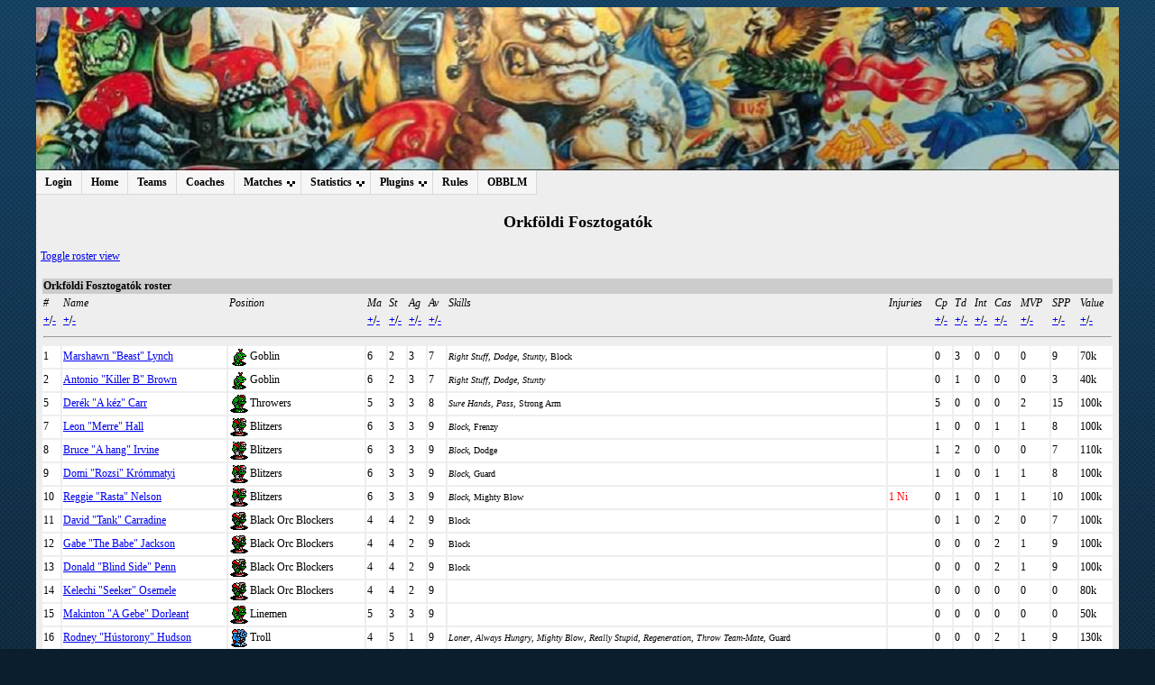

--- FILE ---
content_type: text/html; charset=UTF-8
request_url: http://mind2.koki.hu/obblm/index.php?section=objhandler&type=1&obj=2&obj_id=298&detailed=0&page=1&sort=nr&dir=a
body_size: 35848
content:
    <!DOCTYPE HTML PUBLIC "-//W3C//DTD HTML 4.01 Transitional//EN" "http://www.w3.org/TR/html4/loose.dtd">
    <html>
    <head>
        <meta http-equiv="Content-Type" content="text/html;charset=utf-8">
        <!--KA favicon beszúrása-->
        <link REL="SHORTCUT ICON" HREF="http://mind2.koki.hu/obblm/images/favicon.ico">
        <title>OBBLM</title>
        <link type="text/css" href="css/stylesheet1.css" rel="stylesheet">
        <link rel="alternate" type="application/rss+xml" title="RSS Feed"href="rss.xml">
        <script type="text/javascript" src="lib/misc_functions.js"></script>
        <script type="text/javascript" src="lib/jquery-1.3.2.min.js"></script>
		<script type="text/javascript" src="https://ajax.googleapis.com/ajax/libs/jqueryui/1.8.21/jquery-ui.min.js"></script>
        <script type="text/javascript" src="lib/jquery.autocomplete-min.js"></script>
        <script type="text/javascript" src="lib/jquery.expander.js"></script>
        <link type="text/css" href="css/autocomplete.css" rel="stylesheet">

        <!-- CSS MENU (./cssmenu extension) -->
        <link href="cssmenu/css/dropdown/dropdown.css" media="all" rel="stylesheet" type="text/css">
        <link href="cssmenu/css/dropdown/themes/default/default.ultimate.css" media="all" rel="stylesheet" type="text/css">
        <!-- <script type="text/javascript" src="cssmenu/js/jquery/jquery.js"></script> -->
        <script type="text/javascript" src="cssmenu/js/jquery/jquery.dropdown.js"></script>
        <!--[if lt IE 7]>
        <script type="text/javascript" src="cssmenu/js/jquery/jquery.js"></script>
        <script type="text/javascript" src="cssmenu/js/jquery/jquery.dropdown.js"></script>
        <![endif]-->
    </head>
    <body>
        <div class="everything">
            <div class="banner"></div>
            <div class="menu">
                    <ul id="nav" class="dropdown dropdown-horizontal">
        <li><a href="index.php?section=login">Login</a></li>        <li><a href="index.php?section=main">Home</a></li>
        <li><a href="index.php?section=teamlist">Teams</a></li>
        <li><a href="index.php?section=coachlist">Coaches</a></li>
        <li><span class="dir">Matches</span>
            <ul>
                <li><a href="index.php?section=matches&amp;type=tours">Tournaments</a></li>
                <li><a href="index.php?section=matches&amp;type=recent">Recent matches</a></li>
                <li><a href="index.php?section=matches&amp;type=upcoming">Upcoming matches</a></li>
                            </ul>
        </li>
        <li><span class="dir">Statistics</span>
            <ul>
                <li><a href="index.php?section=objhandler&amp;type=2&amp;obj=2">Team standings</a></li>
                <li><a href="index.php?section=objhandler&amp;type=2&amp;obj=1">Player standings</a></li>
                <li><a href="index.php?section=objhandler&amp;type=2&amp;obj=3">Coach standings</a></li>
                <li><a href="index.php?section=objhandler&amp;type=2&amp;obj=4">Race standings</a></li>
                <li><a href="index.php?section=objhandler&amp;type=2&amp;obj=5">Star standings</a></li>
            </ul>
        </li>
                <li><span class="dir">Plugins</span>
            <ul>
              <li><a href="handler.php?type=search">Find coach or team</a></li>        <li><a href="handler.php?type=teamcompare">Team strength compare</a></li>        <li><a href="handler.php?type=hof">Hall of fame</a></li>        <li><a href="handler.php?type=famousteams">Famous Teams</a></li>        <li><a href="handler.php?type=wanted">Wanted</a></li>        <li><a href="handler.php?type=prize">Prizes</a></li>        <li><a href="handler.php?type=cemetery&amp;tid=0">Cemetery</a></li>        <li><a href="handler.php?type=memmatches">Memorable matches</a></li>        <li><a href="handler.php?type=graph&amp;gtype=4&amp;id=none">Graphical statistics</a></li>        <li><a href="handler.php?type=gallery">Gallery</a></li>                        
        <!--KA ->Ne csak adminok tudjanak BOTOCS meccseket feltölteni-->
        <!--Eredeti
                -->

                <li><a href="handler.php?type=leegmgr">Client Match Report Upload</a></li>        <li><a href="handler.php?type=pdfmatchreport">PDF Match Report</a></li>            </ul>
        </li>
        
        <li><a href="index.php?section=rules">Rules</a></li>
        <li><a href="index.php?section=about">OBBLM</a></li>
            </ul>
                </div> <!-- Menu div end -->
            <div class="section"> <!-- This container holds the section specific content -->
    
<!-- Header loaded, login auth, html frame generated: 0.073062181472778 -->
<h2>Orkföldi Fosztogatók</h2>
<a href=index.php?section=objhandler&amp;type=1&amp;obj=2&amp;obj_id=298&amp;detailed=1>Toggle roster view</a><br><br>
    <table class="common" >
        <tr class="commonhead">
            <td colspan="16"><b>
            Orkföldi Fosztogatók roster&nbsp;
                        </b></td>
        </tr>
        <tr>
            <td><i>#</i></td><td><i>Name</i></td><td><i>Position</i></td><td><i>Ma</i></td><td><i>St</i></td><td><i>Ag</i></td><td><i>Av</i></td><td><i>Skills</i></td><td><i>Injuries</i></td><td><i>Cp</i></td><td><i>Td</i></td><td><i>Int</i></td><td><i>Cas</i></td><td><i>MVP</i></td><td><i>SPP</i></td><td><i>Value</i></td>        </tr>
        <tr>
        <td><b><a href='index.php?section=objhandler&amp;type=1&amp;obj=2&amp;obj_id=298&amp;detailed=0&amp;page=1&amp;sort=nr&amp;dir=a' title='Sort ascending'>+</a>/<a href='index.php?section=objhandler&amp;type=1&amp;obj=2&amp;obj_id=298&amp;detailed=0&amp;page=1&amp;sort=nr&amp;dir=d' title='Sort descending'>-</a></b></td><td><b><a href='index.php?section=objhandler&amp;type=1&amp;obj=2&amp;obj_id=298&amp;detailed=0&amp;page=1&amp;sort=name&amp;dir=a' title='Sort ascending'>+</a>/<a href='index.php?section=objhandler&amp;type=1&amp;obj=2&amp;obj_id=298&amp;detailed=0&amp;page=1&amp;sort=name&amp;dir=d' title='Sort descending'>-</a></b></td><td></td><td><b><a href='index.php?section=objhandler&amp;type=1&amp;obj=2&amp;obj_id=298&amp;detailed=0&amp;page=1&amp;sort=ma&amp;dir=a' title='Sort ascending'>+</a>/<a href='index.php?section=objhandler&amp;type=1&amp;obj=2&amp;obj_id=298&amp;detailed=0&amp;page=1&amp;sort=ma&amp;dir=d' title='Sort descending'>-</a></b></td><td><b><a href='index.php?section=objhandler&amp;type=1&amp;obj=2&amp;obj_id=298&amp;detailed=0&amp;page=1&amp;sort=st&amp;dir=a' title='Sort ascending'>+</a>/<a href='index.php?section=objhandler&amp;type=1&amp;obj=2&amp;obj_id=298&amp;detailed=0&amp;page=1&amp;sort=st&amp;dir=d' title='Sort descending'>-</a></b></td><td><b><a href='index.php?section=objhandler&amp;type=1&amp;obj=2&amp;obj_id=298&amp;detailed=0&amp;page=1&amp;sort=ag&amp;dir=a' title='Sort ascending'>+</a>/<a href='index.php?section=objhandler&amp;type=1&amp;obj=2&amp;obj_id=298&amp;detailed=0&amp;page=1&amp;sort=ag&amp;dir=d' title='Sort descending'>-</a></b></td><td><b><a href='index.php?section=objhandler&amp;type=1&amp;obj=2&amp;obj_id=298&amp;detailed=0&amp;page=1&amp;sort=av&amp;dir=a' title='Sort ascending'>+</a>/<a href='index.php?section=objhandler&amp;type=1&amp;obj=2&amp;obj_id=298&amp;detailed=0&amp;page=1&amp;sort=av&amp;dir=d' title='Sort descending'>-</a></b></td><td></td><td></td><td><b><a href='index.php?section=objhandler&amp;type=1&amp;obj=2&amp;obj_id=298&amp;detailed=0&amp;page=1&amp;sort=mv_cp&amp;dir=a' title='Sort ascending'>+</a>/<a href='index.php?section=objhandler&amp;type=1&amp;obj=2&amp;obj_id=298&amp;detailed=0&amp;page=1&amp;sort=mv_cp&amp;dir=d' title='Sort descending'>-</a></b></td><td><b><a href='index.php?section=objhandler&amp;type=1&amp;obj=2&amp;obj_id=298&amp;detailed=0&amp;page=1&amp;sort=mv_td&amp;dir=a' title='Sort ascending'>+</a>/<a href='index.php?section=objhandler&amp;type=1&amp;obj=2&amp;obj_id=298&amp;detailed=0&amp;page=1&amp;sort=mv_td&amp;dir=d' title='Sort descending'>-</a></b></td><td><b><a href='index.php?section=objhandler&amp;type=1&amp;obj=2&amp;obj_id=298&amp;detailed=0&amp;page=1&amp;sort=mv_intcpt&amp;dir=a' title='Sort ascending'>+</a>/<a href='index.php?section=objhandler&amp;type=1&amp;obj=2&amp;obj_id=298&amp;detailed=0&amp;page=1&amp;sort=mv_intcpt&amp;dir=d' title='Sort descending'>-</a></b></td><td><b><a href='index.php?section=objhandler&amp;type=1&amp;obj=2&amp;obj_id=298&amp;detailed=0&amp;page=1&amp;sort=mv_cas&amp;dir=a' title='Sort ascending'>+</a>/<a href='index.php?section=objhandler&amp;type=1&amp;obj=2&amp;obj_id=298&amp;detailed=0&amp;page=1&amp;sort=mv_cas&amp;dir=d' title='Sort descending'>-</a></b></td><td><b><a href='index.php?section=objhandler&amp;type=1&amp;obj=2&amp;obj_id=298&amp;detailed=0&amp;page=1&amp;sort=mv_mvp&amp;dir=a' title='Sort ascending'>+</a>/<a href='index.php?section=objhandler&amp;type=1&amp;obj=2&amp;obj_id=298&amp;detailed=0&amp;page=1&amp;sort=mv_mvp&amp;dir=d' title='Sort descending'>-</a></b></td><td><b><a href='index.php?section=objhandler&amp;type=1&amp;obj=2&amp;obj_id=298&amp;detailed=0&amp;page=1&amp;sort=mv_spp&amp;dir=a' title='Sort ascending'>+</a>/<a href='index.php?section=objhandler&amp;type=1&amp;obj=2&amp;obj_id=298&amp;detailed=0&amp;page=1&amp;sort=mv_spp&amp;dir=d' title='Sort descending'>-</a></b></td><td><b><a href='index.php?section=objhandler&amp;type=1&amp;obj=2&amp;obj_id=298&amp;detailed=0&amp;page=1&amp;sort=value&amp;dir=a' title='Sort ascending'>+</a>/<a href='index.php?section=objhandler&amp;type=1&amp;obj=2&amp;obj_id=298&amp;detailed=0&amp;page=1&amp;sort=value&amp;dir=d' title='Sort descending'>-</a></b></td>        </tr>
        <tr><td colspan="16"><hr></td></tr>
        <tr><td style='background-color: #FFFFFF; color: #000000;'>1</td><td style='background-color: #FFFFFF; color: #000000;'><a href='index.php?section=objhandler&amp;type=1&amp;obj=1&amp;obj_id=4441'>Marshawn&nbsp;"Beast"&nbsp;Lynch</a></td><td style='background-color: #FFFFFF; color: #000000;'><table style='border-spacing:0px;'><tr><td><img align='left' src='images/player_icons/goblin1an.gif' alt='player avatar'></td><td>Goblin</td></tr></table></td><td style='background-color: #FFFFFF; color: #000000;'>6</td><td style='background-color: #FFFFFF; color: #000000;'>2</td><td style='background-color: #FFFFFF; color: #000000;'>3</td><td style='background-color: #FFFFFF; color: #000000;'>7</td><td style='background-color: #FFFFFF; color: #000000;'><small><i>Right Stuff</i>, <i>Dodge</i>, <i>Stunty</i>, Block</small></td><td style='background-color: #FFFFFF; color: #000000;'></td><td style='background-color: #FFFFFF; color: #000000;'>0</td><td style='background-color: #FFFFFF; color: #000000;'>3</td><td style='background-color: #FFFFFF; color: #000000;'>0</td><td style='background-color: #FFFFFF; color: #000000;'>0</td><td style='background-color: #FFFFFF; color: #000000;'>0</td><td style='background-color: #FFFFFF; color: #000000;'>9</td><td style='background-color: #FFFFFF; color: #000000;'>70k</td></tr>
<tr><td style='background-color: #FFFFFF; color: #000000;'>2</td><td style='background-color: #FFFFFF; color: #000000;'><a href='index.php?section=objhandler&amp;type=1&amp;obj=1&amp;obj_id=4912'>Antonio&nbsp;"Killer&nbsp;B"&nbsp;Brown</a></td><td style='background-color: #FFFFFF; color: #000000;'><table style='border-spacing:0px;'><tr><td><img align='left' src='images/player_icons/goblin1an.gif' alt='player avatar'></td><td>Goblin</td></tr></table></td><td style='background-color: #FFFFFF; color: #000000;'>6</td><td style='background-color: #FFFFFF; color: #000000;'>2</td><td style='background-color: #FFFFFF; color: #000000;'>3</td><td style='background-color: #FFFFFF; color: #000000;'>7</td><td style='background-color: #FFFFFF; color: #000000;'><small><i>Right Stuff</i>, <i>Dodge</i>, <i>Stunty</i></small></td><td style='background-color: #FFFFFF; color: #000000;'></td><td style='background-color: #FFFFFF; color: #000000;'>0</td><td style='background-color: #FFFFFF; color: #000000;'>1</td><td style='background-color: #FFFFFF; color: #000000;'>0</td><td style='background-color: #FFFFFF; color: #000000;'>0</td><td style='background-color: #FFFFFF; color: #000000;'>0</td><td style='background-color: #FFFFFF; color: #000000;'>3</td><td style='background-color: #FFFFFF; color: #000000;'>40k</td></tr>
<tr><td style='background-color: #FFFFFF; color: #000000;'>5</td><td style='background-color: #FFFFFF; color: #000000;'><a href='index.php?section=objhandler&amp;type=1&amp;obj=1&amp;obj_id=4442'>Derék&nbsp;"A&nbsp;kéz"&nbsp;Carr</a></td><td style='background-color: #FFFFFF; color: #000000;'><table style='border-spacing:0px;'><tr><td><img align='left' src='images/player_icons/othrower1an.gif' alt='player avatar'></td><td>Throwers</td></tr></table></td><td style='background-color: #FFFFFF; color: #000000;'>5</td><td style='background-color: #FFFFFF; color: #000000;'>3</td><td style='background-color: #FFFFFF; color: #000000;'>3</td><td style='background-color: #FFFFFF; color: #000000;'>8</td><td style='background-color: #FFFFFF; color: #000000;'><small><i>Sure Hands</i>, <i>Pass</i>, Strong Arm</small></td><td style='background-color: #FFFFFF; color: #000000;'></td><td style='background-color: #FFFFFF; color: #000000;'>5</td><td style='background-color: #FFFFFF; color: #000000;'>0</td><td style='background-color: #FFFFFF; color: #000000;'>0</td><td style='background-color: #FFFFFF; color: #000000;'>0</td><td style='background-color: #FFFFFF; color: #000000;'>2</td><td style='background-color: #FFFFFF; color: #000000;'>15</td><td style='background-color: #FFFFFF; color: #000000;'>100k</td></tr>
<tr><td style='background-color: #FFFFFF; color: #000000;'>7</td><td style='background-color: #FFFFFF; color: #000000;'><a href='index.php?section=objhandler&amp;type=1&amp;obj=1&amp;obj_id=4447'>Leon&nbsp;"Merre"&nbsp;Hall</a></td><td style='background-color: #FFFFFF; color: #000000;'><table style='border-spacing:0px;'><tr><td><img align='left' src='images/player_icons/oblitzer1an.gif' alt='player avatar'></td><td>Blitzers</td></tr></table></td><td style='background-color: #FFFFFF; color: #000000;'>6</td><td style='background-color: #FFFFFF; color: #000000;'>3</td><td style='background-color: #FFFFFF; color: #000000;'>3</td><td style='background-color: #FFFFFF; color: #000000;'>9</td><td style='background-color: #FFFFFF; color: #000000;'><small><i>Block</i>, Frenzy</small></td><td style='background-color: #FFFFFF; color: #000000;'></td><td style='background-color: #FFFFFF; color: #000000;'>1</td><td style='background-color: #FFFFFF; color: #000000;'>0</td><td style='background-color: #FFFFFF; color: #000000;'>0</td><td style='background-color: #FFFFFF; color: #000000;'>1</td><td style='background-color: #FFFFFF; color: #000000;'>1</td><td style='background-color: #FFFFFF; color: #000000;'>8</td><td style='background-color: #FFFFFF; color: #000000;'>100k</td></tr>
<tr><td style='background-color: #FFFFFF; color: #000000;'>8</td><td style='background-color: #FFFFFF; color: #000000;'><a href='index.php?section=objhandler&amp;type=1&amp;obj=1&amp;obj_id=4448'>Bruce&nbsp;"A&nbsp;hang"&nbsp;Irvine</a></td><td style='background-color: #FFFFFF; color: #000000;'><table style='border-spacing:0px;'><tr><td><img align='left' src='images/player_icons/oblitzer1an.gif' alt='player avatar'></td><td>Blitzers</td></tr></table></td><td style='background-color: #FFFFFF; color: #000000;'>6</td><td style='background-color: #FFFFFF; color: #000000;'>3</td><td style='background-color: #FFFFFF; color: #000000;'>3</td><td style='background-color: #FFFFFF; color: #000000;'>9</td><td style='background-color: #FFFFFF; color: #000000;'><small><i>Block</i>, Dodge</small></td><td style='background-color: #FFFFFF; color: #000000;'></td><td style='background-color: #FFFFFF; color: #000000;'>1</td><td style='background-color: #FFFFFF; color: #000000;'>2</td><td style='background-color: #FFFFFF; color: #000000;'>0</td><td style='background-color: #FFFFFF; color: #000000;'>0</td><td style='background-color: #FFFFFF; color: #000000;'>0</td><td style='background-color: #FFFFFF; color: #000000;'>7</td><td style='background-color: #FFFFFF; color: #000000;'>110k</td></tr>
<tr><td style='background-color: #FFFFFF; color: #000000;'>9</td><td style='background-color: #FFFFFF; color: #000000;'><a href='index.php?section=objhandler&amp;type=1&amp;obj=1&amp;obj_id=4449'>Domi&nbsp;"Rozsi"&nbsp;Krómmatyi</a></td><td style='background-color: #FFFFFF; color: #000000;'><table style='border-spacing:0px;'><tr><td><img align='left' src='images/player_icons/oblitzer1an.gif' alt='player avatar'></td><td>Blitzers</td></tr></table></td><td style='background-color: #FFFFFF; color: #000000;'>6</td><td style='background-color: #FFFFFF; color: #000000;'>3</td><td style='background-color: #FFFFFF; color: #000000;'>3</td><td style='background-color: #FFFFFF; color: #000000;'>9</td><td style='background-color: #FFFFFF; color: #000000;'><small><i>Block</i>, Guard</small></td><td style='background-color: #FFFFFF; color: #000000;'></td><td style='background-color: #FFFFFF; color: #000000;'>1</td><td style='background-color: #FFFFFF; color: #000000;'>0</td><td style='background-color: #FFFFFF; color: #000000;'>0</td><td style='background-color: #FFFFFF; color: #000000;'>1</td><td style='background-color: #FFFFFF; color: #000000;'>1</td><td style='background-color: #FFFFFF; color: #000000;'>8</td><td style='background-color: #FFFFFF; color: #000000;'>100k</td></tr>
<tr><td style='background-color: #FFFFFF; color: #000000;'>10</td><td style='background-color: #FFFFFF; color: #000000;'><a href='index.php?section=objhandler&amp;type=1&amp;obj=1&amp;obj_id=4450'>Reggie&nbsp;"Rasta"&nbsp;Nelson</a></td><td style='background-color: #FFFFFF; color: #000000;'><table style='border-spacing:0px;'><tr><td><img align='left' src='images/player_icons/oblitzer1an.gif' alt='player avatar'></td><td>Blitzers</td></tr></table></td><td style='background-color: #FFFFFF; color: #000000;'>6</td><td style='background-color: #FFFFFF; color: #000000;'>3</td><td style='background-color: #FFFFFF; color: #000000;'>3</td><td style='background-color: #FFFFFF; color: #000000;'>9</td><td style='background-color: #FFFFFF; color: #000000;'><small><i>Block</i>, Mighty Blow</small></td><td style='background-color: #FFFFFF; color: #000000;'><font color='red'>1 Ni</font></td><td style='background-color: #FFFFFF; color: #000000;'>0</td><td style='background-color: #FFFFFF; color: #000000;'>1</td><td style='background-color: #FFFFFF; color: #000000;'>0</td><td style='background-color: #FFFFFF; color: #000000;'>1</td><td style='background-color: #FFFFFF; color: #000000;'>1</td><td style='background-color: #FFFFFF; color: #000000;'>10</td><td style='background-color: #FFFFFF; color: #000000;'>100k</td></tr>
<tr><td style='background-color: #FFFFFF; color: #000000;'>11</td><td style='background-color: #FFFFFF; color: #000000;'><a href='index.php?section=objhandler&amp;type=1&amp;obj=1&amp;obj_id=4445'>David&nbsp;"Tank"&nbsp;Carradine</a></td><td style='background-color: #FFFFFF; color: #000000;'><table style='border-spacing:0px;'><tr><td><img align='left' src='images/player_icons/oblackorc1an.gif' alt='player avatar'></td><td>Black Orc Blockers</td></tr></table></td><td style='background-color: #FFFFFF; color: #000000;'>4</td><td style='background-color: #FFFFFF; color: #000000;'>4</td><td style='background-color: #FFFFFF; color: #000000;'>2</td><td style='background-color: #FFFFFF; color: #000000;'>9</td><td style='background-color: #FFFFFF; color: #000000;'><small>Block</small></td><td style='background-color: #FFFFFF; color: #000000;'></td><td style='background-color: #FFFFFF; color: #000000;'>0</td><td style='background-color: #FFFFFF; color: #000000;'>1</td><td style='background-color: #FFFFFF; color: #000000;'>0</td><td style='background-color: #FFFFFF; color: #000000;'>2</td><td style='background-color: #FFFFFF; color: #000000;'>0</td><td style='background-color: #FFFFFF; color: #000000;'>7</td><td style='background-color: #FFFFFF; color: #000000;'>100k</td></tr>
<tr><td style='background-color: #FFFFFF; color: #000000;'>12</td><td style='background-color: #FFFFFF; color: #000000;'><a href='index.php?section=objhandler&amp;type=1&amp;obj=1&amp;obj_id=4446'>Gabe&nbsp;"The&nbsp;Babe"&nbsp;Jackson</a></td><td style='background-color: #FFFFFF; color: #000000;'><table style='border-spacing:0px;'><tr><td><img align='left' src='images/player_icons/oblackorc1an.gif' alt='player avatar'></td><td>Black Orc Blockers</td></tr></table></td><td style='background-color: #FFFFFF; color: #000000;'>4</td><td style='background-color: #FFFFFF; color: #000000;'>4</td><td style='background-color: #FFFFFF; color: #000000;'>2</td><td style='background-color: #FFFFFF; color: #000000;'>9</td><td style='background-color: #FFFFFF; color: #000000;'><small>Block</small></td><td style='background-color: #FFFFFF; color: #000000;'></td><td style='background-color: #FFFFFF; color: #000000;'>0</td><td style='background-color: #FFFFFF; color: #000000;'>0</td><td style='background-color: #FFFFFF; color: #000000;'>0</td><td style='background-color: #FFFFFF; color: #000000;'>2</td><td style='background-color: #FFFFFF; color: #000000;'>1</td><td style='background-color: #FFFFFF; color: #000000;'>9</td><td style='background-color: #FFFFFF; color: #000000;'>100k</td></tr>
<tr><td style='background-color: #FFFFFF; color: #000000;'>13</td><td style='background-color: #FFFFFF; color: #000000;'><a href='index.php?section=objhandler&amp;type=1&amp;obj=1&amp;obj_id=4444'>Donald&nbsp;"Blind&nbsp;Side"&nbsp;Penn</a></td><td style='background-color: #FFFFFF; color: #000000;'><table style='border-spacing:0px;'><tr><td><img align='left' src='images/player_icons/oblackorc1an.gif' alt='player avatar'></td><td>Black Orc Blockers</td></tr></table></td><td style='background-color: #FFFFFF; color: #000000;'>4</td><td style='background-color: #FFFFFF; color: #000000;'>4</td><td style='background-color: #FFFFFF; color: #000000;'>2</td><td style='background-color: #FFFFFF; color: #000000;'>9</td><td style='background-color: #FFFFFF; color: #000000;'><small>Block</small></td><td style='background-color: #FFFFFF; color: #000000;'></td><td style='background-color: #FFFFFF; color: #000000;'>0</td><td style='background-color: #FFFFFF; color: #000000;'>0</td><td style='background-color: #FFFFFF; color: #000000;'>0</td><td style='background-color: #FFFFFF; color: #000000;'>2</td><td style='background-color: #FFFFFF; color: #000000;'>1</td><td style='background-color: #FFFFFF; color: #000000;'>9</td><td style='background-color: #FFFFFF; color: #000000;'>100k</td></tr>
<tr><td style='background-color: #FFFFFF; color: #000000;'>14</td><td style='background-color: #FFFFFF; color: #000000;'><a href='index.php?section=objhandler&amp;type=1&amp;obj=1&amp;obj_id=4931'>Kelechi&nbsp;"Seeker"&nbsp;Osemele</a></td><td style='background-color: #FFFFFF; color: #000000;'><table style='border-spacing:0px;'><tr><td><img align='left' src='images/player_icons/oblackorc1an.gif' alt='player avatar'></td><td>Black Orc Blockers</td></tr></table></td><td style='background-color: #FFFFFF; color: #000000;'>4</td><td style='background-color: #FFFFFF; color: #000000;'>4</td><td style='background-color: #FFFFFF; color: #000000;'>2</td><td style='background-color: #FFFFFF; color: #000000;'>9</td><td style='background-color: #FFFFFF; color: #000000;'><small></small></td><td style='background-color: #FFFFFF; color: #000000;'></td><td style='background-color: #FFFFFF; color: #000000;'>0</td><td style='background-color: #FFFFFF; color: #000000;'>0</td><td style='background-color: #FFFFFF; color: #000000;'>0</td><td style='background-color: #FFFFFF; color: #000000;'>0</td><td style='background-color: #FFFFFF; color: #000000;'>0</td><td style='background-color: #FFFFFF; color: #000000;'>0</td><td style='background-color: #FFFFFF; color: #000000;'>80k</td></tr>
<tr><td style='background-color: #FFFFFF; color: #000000;'>15</td><td style='background-color: #FFFFFF; color: #000000;'><a href='index.php?section=objhandler&amp;type=1&amp;obj=1&amp;obj_id=4942'>Makinton&nbsp;"A&nbsp;Gebe"&nbsp;Dorleant</a></td><td style='background-color: #FFFFFF; color: #000000;'><table style='border-spacing:0px;'><tr><td><img align='left' src='images/player_icons/olineman1an.gif' alt='player avatar'></td><td>Linemen</td></tr></table></td><td style='background-color: #FFFFFF; color: #000000;'>5</td><td style='background-color: #FFFFFF; color: #000000;'>3</td><td style='background-color: #FFFFFF; color: #000000;'>3</td><td style='background-color: #FFFFFF; color: #000000;'>9</td><td style='background-color: #FFFFFF; color: #000000;'><small></small></td><td style='background-color: #FFFFFF; color: #000000;'></td><td style='background-color: #FFFFFF; color: #000000;'>0</td><td style='background-color: #FFFFFF; color: #000000;'>0</td><td style='background-color: #FFFFFF; color: #000000;'>0</td><td style='background-color: #FFFFFF; color: #000000;'>0</td><td style='background-color: #FFFFFF; color: #000000;'>0</td><td style='background-color: #FFFFFF; color: #000000;'>0</td><td style='background-color: #FFFFFF; color: #000000;'>50k</td></tr>
<tr><td style='background-color: #FFFFFF; color: #000000;'>16</td><td style='background-color: #FFFFFF; color: #000000;'><a href='index.php?section=objhandler&amp;type=1&amp;obj=1&amp;obj_id=4451'>Rodney&nbsp;"Hústorony"&nbsp;Hudson</a></td><td style='background-color: #FFFFFF; color: #000000;'><table style='border-spacing:0px;'><tr><td><img align='left' src='images/player_icons/troll1an.gif' alt='player avatar'></td><td>Troll</td></tr></table></td><td style='background-color: #FFFFFF; color: #000000;'>4</td><td style='background-color: #FFFFFF; color: #000000;'>5</td><td style='background-color: #FFFFFF; color: #000000;'>1</td><td style='background-color: #FFFFFF; color: #000000;'>9</td><td style='background-color: #FFFFFF; color: #000000;'><small><i>Loner</i>, <i>Always Hungry</i>, <i>Mighty Blow</i>, <i>Really Stupid</i>, <i>Regeneration</i>, <i>Throw Team-Mate</i>, Guard</small></td><td style='background-color: #FFFFFF; color: #000000;'></td><td style='background-color: #FFFFFF; color: #000000;'>0</td><td style='background-color: #FFFFFF; color: #000000;'>0</td><td style='background-color: #FFFFFF; color: #000000;'>0</td><td style='background-color: #FFFFFF; color: #000000;'>2</td><td style='background-color: #FFFFFF; color: #000000;'>1</td><td style='background-color: #FFFFFF; color: #000000;'>9</td><td style='background-color: #FFFFFF; color: #000000;'>130k</td></tr>
        <tr>
            <td colspan="16">
            <hr>
            </td>
        </tr>
        <tr>
            <td align="right" colspan="16">
                        <div style='float:right;'><i>Sorted against: +nr, +nr, +name</i></div>
            </td>
        </tr>
        </table>
    <table class="text">
        <tr>
            <td style="width: 100%;"> </td>
                    </tr>
    </table>
    <!-- Cyanide module team color style -->
<style type="text/css">
#cycolors {
width: 128px;
height: 112px;
position: relative;
background-image: url(images/cycolors.jpg);
background-repeat: no-repeat;
}

#cycolors ul {
margin: 0;
padding: 0;
padding-bottom:0px;padding-left:0px;padding-right:0px;padding-top:0px;
list-style: none;
}

#cycolors a {
position: absolute;
width: 15px;
height: 15px;
text-indent: -1000em;
padding-bottom:0px;padding-left:0px;padding-right:0px;padding-top:0px;
border-bottom:0px;border-left:0px;border-top:0px;border-right:0px;
}

#cycolors a:hover { border: 1px solid #fff; }

#cycolors .blue1 a {top: 0px;left: 0px;}
#cycolors .cyan1 a {top: 0px;left: 16px;}
#cycolors .green1 a {top: 0px;left: 32px;}
#cycolors .yellow1 a {top: 0px;left: 48px;}
#cycolors .red1 a {top: 0px;left: 64px;}
#cycolors .magenta1 a {top: 0px;left: 80px;}
#cycolors .purple1 a {top: 0px;left: 96px;}
#cycolors .grey1 a {top: 0px;left: 112px;}

#cycolors .blue2 a {top: 16px;left: 0px;}
#cycolors .cyan2 a {top: 16px;left: 16px;}
#cycolors .green2 a {top: 16px;left: 32px;}
#cycolors .yellow2 a {top: 16px;left: 48px;}
#cycolors .red2 a {top: 16px;left: 64px;}
#cycolors .magenta2 a {top: 16px;left: 80px;}
#cycolors .purple2 a {top: 16px;left: 96px;}
#cycolors .grey2 a {top: 16px;left: 112px;}

#cycolors .blue3 a {top: 32px;left: 0px;}
#cycolors .cyan3 a {top: 32px;left: 16px;}
#cycolors .green3 a {top: 32px;left: 32px;}
#cycolors .yellow3 a {top: 32px;left: 48px;}
#cycolors .red3 a {top: 32px;left: 64px;}
#cycolors .magenta3 a {top: 32px;left: 80px;}
#cycolors .purple3 a {top: 32px;left: 96px;}
#cycolors .grey3 a {top: 32px;left: 112px;}

#cycolors .blue4 a {top:48px;left: 0px;}
#cycolors .cyan4 a {top:48px;left: 16px;}
#cycolors .green4 a {top:48px;left: 32px;}
#cycolors .yellow4 a {top:48px;left: 48px;}
#cycolors .red4 a {top:48px;left: 64px;}
#cycolors .magenta4 a {top:48px;left: 80px;}
#cycolors .purple4 a {top:48px;left: 96px;}
#cycolors .grey4 a {top:48px;left: 112px;}

#cycolors .blue5 a {top:64px;left: 0px;}
#cycolors .cyan5 a {top:64px;left: 16px;}
#cycolors .green5 a {top:64px;left: 32px;}
#cycolors .yellow5 a {top:64px;left: 48px;}
#cycolors .red5 a {top:64px;left: 64px;}
#cycolors .magenta5 a {top:64px;left: 80px;}
#cycolors .purple5 a {top:64px;left: 96px;}
#cycolors .grey5 a {top:64px;left: 112px;}

#cycolors .blue6 a {top:80px;left: 0px;}
#cycolors .cyan6 a {top:80px;left: 16px;}
#cycolors .green6 a {top:80px;left: 32px;}
#cycolors .yellow6 a {top:80px;left: 48px;}
#cycolors .red6 a {top:80px;left: 64px;}
#cycolors .magenta6 a {top:80px;left: 80px;}
#cycolors .purple6 a {top:80px;left: 96px;}
#cycolors .grey6 a {top:80px;left: 112px;}

#cycolors .blue7 a {top:96px;left: 0px;}
#cycolors .cyan7 a {top:96px;left: 16px;}
#cycolors .green7 a {top:96px;left: 32px;}
#cycolors .yellow7 a {top:96px;left: 48px;}
#cycolors .red7 a {top:96px;left: 64px;}
#cycolors .magenta7 a {top:96px;left: 80px;}
#cycolors .purple7 a {top:96px;left: 96px;}
#cycolors .grey7 a {top:96px;left: 112px;}
</style>
    
    <!-- <ul class="css3menu1 topmenu" style="position:static; z-index:0;"> KA Ez nem jó!-->
    <ul id="nav" class="dropdown dropdown-horizontal" style="position:static; z-index:0;">
        <li class="topfirst"><a href="index.php?section=objhandler&amp;type=1&amp;obj=2&amp;obj_id=298&amp;subsec=man">Management & Stats</a></li>
        <li class="topmenu"><a href="index.php?section=objhandler&amp;type=1&amp;obj=2&amp;obj_id=298&amp;subsec=news">News</a></li>
        <li><a href="index.php?section=objhandler&amp;type=1&amp;obj=2&amp;obj_id=298&amp;subsec=about">About</a></li>
        <li><a href="index.php?section=objhandler&amp;type=1&amp;obj=2&amp;obj_id=298&amp;subsec=games">Recent & Coming games</a></li>
        <li><a href='index.php?section=objhandler&amp;type=1&amp;obj=2&amp;obj_id=298&amp;subsec=hhstar'>Star Hire History</a></li>
<li><a href='index.php?section=objhandler&amp;type=1&amp;obj=2&amp;obj_id=298&amp;subsec=hhmerc'>Mercenary Hire History</a></li>
		
						        <li><a href='handler.php?type=inducements&amp;team_id=298'>Inducements try-out</a></li>
<li><a href='handler.php?type=graph&amp;gtype=2&amp;id=298''>Vis. stats</a></li>
<li><a href='handler.php?type=cemetery&amp;tid=298'>Cemetery</a></li>
		
        <li class="toplast"><a>Roster</a>
            <ul>
                <li class="subfirst"><a TARGET="_blank" href="handler.php?type=roster&amp;team_id=298&amp;detailed=0">PDF</a></li>                 <li><a TARGET="_blank" href="handler.php?type=botocsxml&amp;teamid=298">BOTOCS-XML</a></li>                             </ul>
        </li>
    </ul>
    <br>
        <a name="aanc"></a>
    <div class="boxTeamPage">
        <div class="boxTitle1">Team info and statistics</div>
        <div class="boxBody">
            <table width="100%">
                <tr>
                    <td>Coach</td>
                    <td><a href="index.php?section=objhandler&amp;type=1&amp;obj=3&amp;obj_id=8">FaVi</a></td>
                </tr>
                <tr>
                    <td>Race</td>
                    <td><a href="index.php?section=objhandler&amp;type=1&amp;obj=4&amp;obj_id=12">Orc</a></td>
                </tr>
                <tr>
                    <td>League</td>
                    <td><a href="index.php?section=objhandler&amp;type=2&amp;obj=2&amp;node=14&amp;node_id=14">Blood Bowl Liga X</a></td>
                </tr>
                                    <tr>
                        <td>Division</td>
                        <td><a href="index.php?section=objhandler&amp;type=2&amp;obj=2&amp;node=13&amp;node_id=27">BB X</a></td>
                    </tr>
                                    <tr>
                    <td>Ready</td>
                    <td>Yes</td>
                </tr>
                <tr>
                    <td>TV</td>
                    <td>1470</td>
                </tr>
                <tr>
                     <td>Treasury</td>
                    <td>110k</td>
                </tr>
                <tr>
                <td>Apothecary</td>
<td>Yes</td>
                </tr>
                <tr>
                    <td>Re-roll</td>
                    <td>3</td>
                </tr>
                <tr>
                    <td>Fan factor</td>
                    <td>5</td>
                </tr>
                <tr>
                    <td>Assistant Coach</td>
                    <td>1</td>
                </tr>
                <tr>
                    <td>Cheerleader</td>
                    <td>0</td>
                </tr>
                <tr>
                    <td colspan=2><hr></td>
                </tr>
                <tr>
                    <td>Played</td>
                    <td>7</td>
                </tr>
                <tr>
                    <td>WIN%</td>
                    <td>57.1%</td>
                </tr>
                <tr>
                    <td>ELO</td>
                    <td>212.66</td>
                </tr>
                <tr>
                    <td>W/L/D</td>
                    <td>3/2/2</td>
                </tr>
                <tr>
                    <td>W/L/D Streaks</td>
                    <td>1/2/1</td>
                </tr>
                <tr>
                    <td>Won tours</td>
                    <td>0</td>
                </tr>
                <tr>
                    <td>Latest&nbsp;tour</td>
                    <td><a href="index.php?section=objhandler&amp;type=2&amp;obj=2&amp;node=12&amp;node_id=43">BB X - Mérkőzések</a></td>
                </tr>
                <tr valign="top">
                    <td>Tours played</td>
                    <td><small><a href="index.php?section=objhandler&amp;type=2&amp;obj=2&amp;node=12&amp;node_id=43">BB X - Mérkőzések</a></small></td>
                </tr>
                                    <tr valign="top">
                        <td>Prizes</td>
                        <td><small>None</small></td>
                    </tr>
                                        <tr>
                        <td>Is famous</td>
                        <td>No</td>
                    </tr>
                                </table>
        </div>
    </div>

        <br>
    <div class="row"></div>
    <br>
                    <!-- Pseudo container to force parent container to have the correct height for (potential) floating children -->
                <div style="clear: both;"></div>
            </div> <!-- End of section div -->
        </div> <!-- End of everything div -->
    </body>
    </html>
    
<!-- END OF SCRIPT: 0.60764408111572 -->
